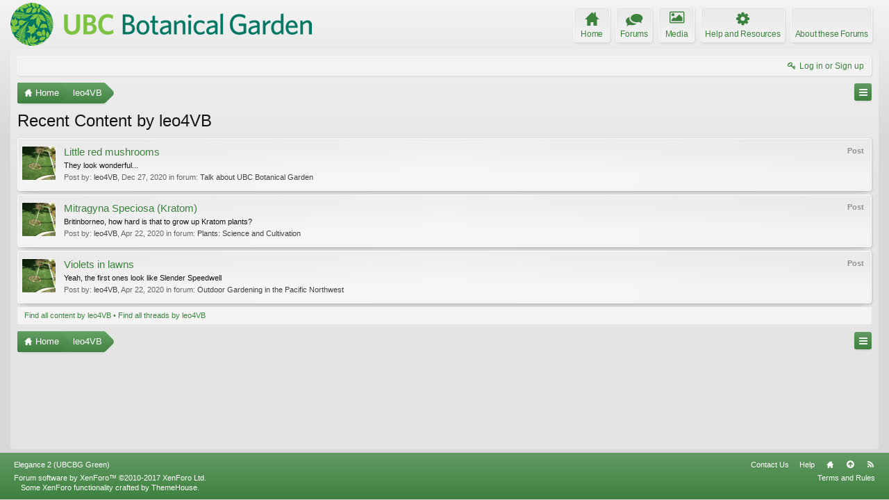

--- FILE ---
content_type: text/css; charset=utf-8
request_url: https://forums.botanicalgarden.ubc.ca/css.php?css=bbm_buttons,login_bar,search_results,xengallery_tab_links&style=4&dir=LTR&d=1734379552
body_size: 1514
content:
@charset "UTF-8";span.mce_bbm_hl{background-position:-760px 0 !important}span.mce_bbm_raw{background-position:-260px 0 !important}span.mce_bbm_spoiler{background:url(styles/sedo/editor/adv_sprites.png) no-repeat 0 0 !important}#loginBar{color:#fff;background-color:rgb(61, 129, 62);border-bottom:1px solid rgb(61, 129, 62);position:relative;z-index:1}#loginBar
.ctrlWrapper{margin:0
10px}#loginBar
.pageContent{padding-top:0;margin-top: -1px;position:relative;_height:0px}#loginBar
a{color:#fff;text-decoration:underline}#loginBar
form{padding:5px
0;margin:0
auto;display:none;line-height:20px;position:relative}#loginBar .xenForm .ctrlUnit,
#loginBar .xenForm .ctrlUnit > dt
label{margin:0;border:none}#loginBar .xenForm .ctrlUnit:before{display:none}#loginBar .xenForm .ctrlUnit>dd{position:relative}#loginBar .xenForm
.ctrlUnit.submitUnit{padding-top:0}#loginBar .lostPassword,
#loginBar
.lostPasswordLogin{font-size:13px}#loginBar
.rememberPassword{font-size:13px;margin-left:10px}#loginBar
.textCtrl{color:#fff;background-color:rgb(61, 88, 62);border-color:rgb(61, 88, 62);box-shadow:none !important}#loginBar .textCtrl[type=text]{font-weight:bold;font-size:18px}#loginBar .textCtrl:-webkit-autofill{background:rgb(61, 88, 62) !important;color:#fff}#loginBar .textCtrl:focus{color:rgb(0, 0, 0);background:rgb(251, 251, 251) none;border-color:rgb(61, 88, 62)}#loginBar
input.textCtrl.disabled{color:rgba(255, 255, 255, .5);background-color:rgb(61, 129, 62);border-color:rgb(61, 88, 62)}#loginBar
.button{min-width:85px;*width:85px;color:rgb(61, 129, 62);background-color:#fff;border-color:#fff;box-shadow:none}#loginBar
.button.primary{}#loginBar .button:hover{color:#fff;text-decoration:none;background-color:rgb(132, 190, 0);border-color:rgb(132, 190, 0)}#loginBar .button:focus{}#loginBar
form.eAuth{-x-max-width:700px}#loginBar form.eAuth
.ctrlWrapper{margin-right:200px;box-sizing:border-box}#loginBar form.eAuth
#eAuthUnit{position:absolute;top:0px;right:10px}#eAuthUnit
li{margin-top:10px;line-height:0}#loginBar
#loginBarHandle{display:none}#loginBar #loginBarHandle:hover{text-decoration:underline}#loginBar #loginBarHandle
a{text-decoration:inherit}a.fbLogin
span{color:#fff}@media (max-width:800px){.Responsive #loginBar form.eAuth
.ctrlWrapper{margin-right:10px}.Responsive #loginBar form.eAuth
#eAuthUnit{position:static;width:180px;margin:0
auto 10px}}.searchResultsList{}.searchResultSummary{overflow:hidden;zoom:1}.searchResultSummary
.resultCount{float:left}.searchResultSummary
.nextLink{float:right}.olderMessages{padding:5px
10px;font-size:11px;text-align:center}.searchResult{padding:5px;margin-bottom:5px;overflow:hidden;zoom:1}.searchResult
.avatar{float:left;margin:5px
0}.searchResult .avatar
img{}.searchResult
.main{padding:5px;margin-left:56px}.searchResult
.titleText{overflow:hidden;zoom:1;margin-bottom:2px}.searchResult
.title{font-size:11pt;line-height:18px}.searchResult
.contentType{float:right;color:rgb(144, 144, 144);font-weight:bold;font-size:11px}.searchResult
.meta{margin-bottom:2px;font-size:11px;color:rgb(102, 102, 102);overflow:hidden;zoom:1}.searchResult .meta
a{color:rgb(64, 64, 64)}.searchResult
.InlineModCheck{vertical-align:top}.searchResult
.snippet{margin-bottom:2px}.searchResult .snippet
a{color:rgb(20,20,20);text-decoration:none;font-size:11px}.searchResult.InlineModChecked{background-color:rgb(255,255,200)}.searchWarnings{color:rgb(64, 64, 64);font-size:11px}.sidebar .avatarList.userResults .avatar
img{width:auto;height:auto}.navTabs .navTab.selected .xengalleryTabLinks .xengallery li .Popup a:hover,
.navTabs .navTab.selected .xengalleryTabLinks .xengallery li .Popup a:focus{color:#fff;text-decoration:none;background-color:rgb(132, 190, 0);outline:0;text-shadow:1px -1px 0 rgb(132, 190, 0);background-image: -webkit-linear-gradient(top, rgba(255, 255, 255, .2) 0%, rgba(255, 255, 255, 0) 100%), -webkit-linear-gradient(left, rgba(255, 255, 255, 0) 0%, rgba(255, 255, 255, .1) 50%, rgba(255, 255, 255, 0) 100%);background-image:linear-gradient(to bottom, rgba(255, 255, 255, .2) 0%, rgba(255, 255, 255, 0) 100%), linear-gradient(to right, rgba(255, 255, 255, 0) 0%, rgba(255, 255, 255, .1) 50%, rgba(255, 255, 255, 0) 100%);filter:progid:DXImageTransform.Microsoft.gradient(startColorstr=#33FFFFFF, endColorstr=#00FFFFFF)}
/* CSS returned from cache. */